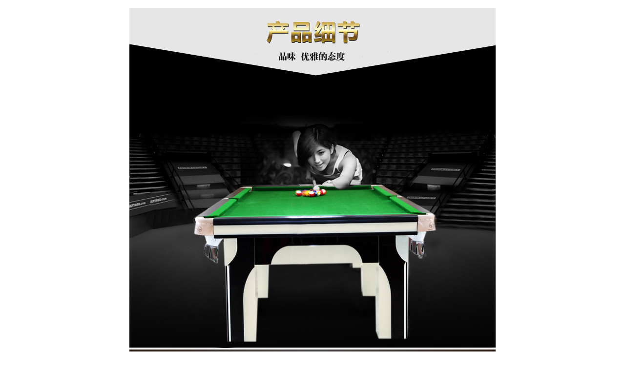

--- FILE ---
content_type: text/html
request_url: http://majiangji.cc/gy.htm
body_size: 434
content:
<!DOCTYPE html PUBLIC "-//W3C//DTD XHTML 1.0 Transitional//EN" "http://www.w3.org/TR/xhtml1/DTD/xhtml1-transitional.dtd">
<html xmlns="http://www.w3.org/1999/xhtml">
<head>
<meta http-equiv="Content-Type" content="text/html; charset=gb2312" />
<title>益动未来光影台球桌</title>
<meta name="keywords" content="天津益动未来台球桌销售公司产品质量可靠，经销商遍布各个省市" />

</head>

<body>

<p align="center"><img border="0" src="gy-3.jpg" width="750" height="1301"><img border="0" src="gy-2.jpg" width="743" height="1087"><img border="0" src="gy-1.jpg" width="750" height="1396"><img border="0" src="gy-4.jpg" width="750" height="1709"></p>

</body>
</html>